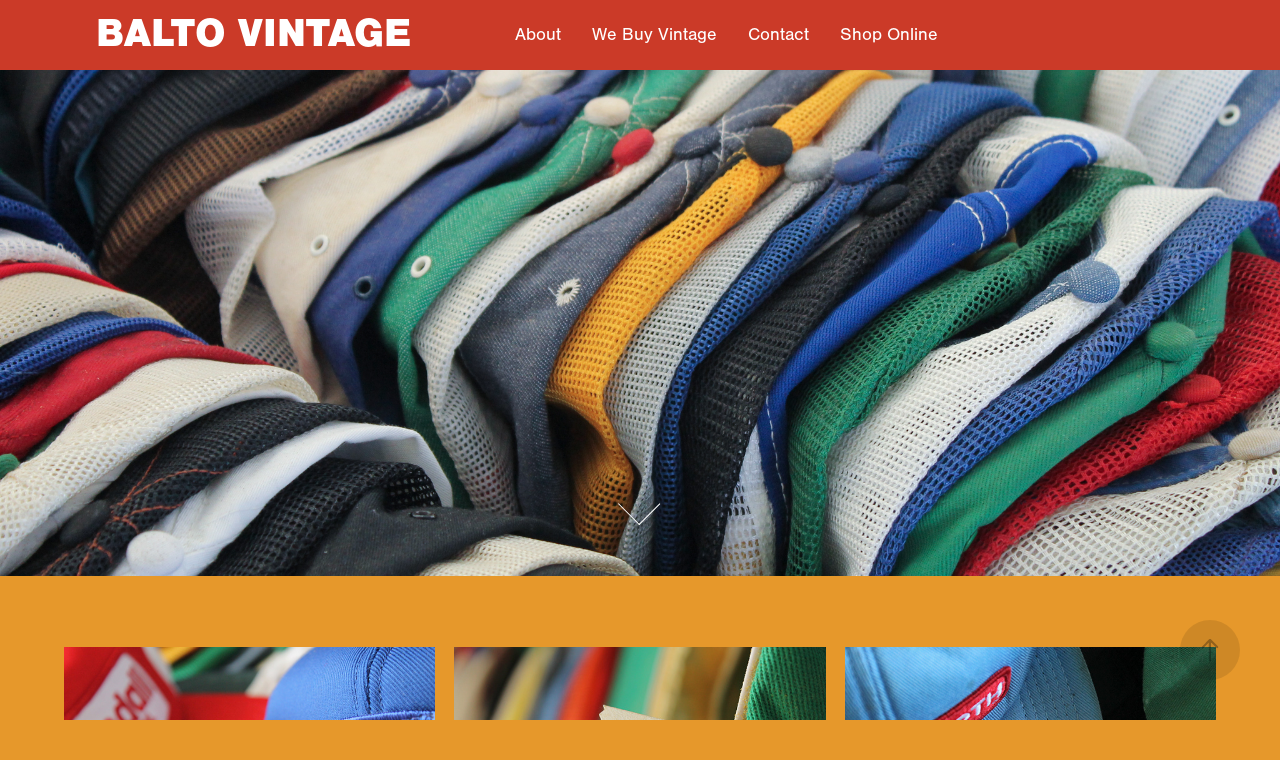

--- FILE ---
content_type: text/html; charset=utf-8
request_url: https://baltovintage.com/balto-vintage-1
body_size: 4750
content:
<!DOCTYPE HTML>
<html lang="en-US">
<head>
  <meta charset="UTF-8" />
  <meta name="viewport" content="width=device-width, initial-scale=1" />
      <meta name="twitter:card"  content="summary_large_image" />
      <meta name="twitter:site"  content="@AdobePortfolio" />
      <meta  property="og:title" content="Balto Vintage" />
      <meta  property="og:image" content="https://cdn.myportfolio.com/a4349620-6473-4958-803c-9b0f21ec691e/85807d7e-4361-4599-bbd4-43b927e0472f_rwc_314x0x3642x2848x3642.JPG?h=bf6f0b2e99e4644230f2e6e64b024adf" />
        <link rel="icon" href="https://cdn.myportfolio.com/a4349620-6473-4958-803c-9b0f21ec691e/cafa2426-bb54-4bc3-893f-d63da9fae65f_carw_1x1x32.jpg?h=353631a05409af980087017a61a20950" />
      <link rel="stylesheet" href="/dist/css/main.css" type="text/css" />
      <link rel="stylesheet" href="https://cdn.myportfolio.com/a4349620-6473-4958-803c-9b0f21ec691e/4fd5ae2a9b6622e7eb8fb1ea81a7df6d1712186691.css?h=58fa4eba6edd742c76129885d56ac2a7" type="text/css" />
    <link rel="canonical" href="https://baltovintage.com/balto-vintage-1" />
      <title>Balto Vintage</title>
    <script type="text/javascript" src="//use.typekit.net/ik/[base64].js?cb=35f77bfb8b50944859ea3d3804e7194e7a3173fb" async onload="
    try {
      window.Typekit.load();
    } catch (e) {
      console.warn('Typekit not loaded.');
    }
    "></script>
</head>
  <body class="transition-enabled">  <div class='page-background-video page-background-video-with-panel'>
  </div>
  <div class="js-responsive-nav">
    <div class="responsive-nav">
      <div class="close-responsive-click-area js-close-responsive-nav">
        <div class="close-responsive-button"></div>
      </div>
          <nav class="nav-container" data-hover-hint="nav" data-hover-hint-placement="bottom-start">
                <div class="gallery-title"><a href="/balto-vintage-1" class="active">BALTO VINTAGE</a></div>
      <div class="link-title">
        <a href="https://baltovintage.com/about">About</a>
      </div>
      <div class="link-title">
        <a href="https://baltovintage.com/we-buy-vintage">We Buy Vintage</a>
      </div>
      <div class="link-title">
        <a href="https://baltovintage.com/contact">Contact</a>
      </div>
      <div class="link-title">
        <a href="https://www.etsy.com/shop/BaltoVintage" target="_blank">Shop Online</a>
      </div>
          </nav>
    </div>
  </div>
    <header class="site-header js-site-header  js-fixed-nav" data-context="theme.nav" data-hover-hint="nav" data-hover-hint-placement="top-start">
        <nav class="nav-container" data-hover-hint="nav" data-hover-hint-placement="bottom-start">
                <div class="gallery-title"><a href="/balto-vintage-1" class="active">BALTO VINTAGE</a></div>
      <div class="link-title">
        <a href="https://baltovintage.com/about">About</a>
      </div>
      <div class="link-title">
        <a href="https://baltovintage.com/we-buy-vintage">We Buy Vintage</a>
      </div>
      <div class="link-title">
        <a href="https://baltovintage.com/contact">Contact</a>
      </div>
      <div class="link-title">
        <a href="https://www.etsy.com/shop/BaltoVintage" target="_blank">Shop Online</a>
      </div>
        </nav>
        <div class="logo-wrap" data-context="theme.logo.header" data-hover-hint="logo" data-hover-hint-placement="bottom-start">
          <div class="logo e2e-site-logo-text logo-text  ">
                <a href="" class="preserve-whitespace"></a>

          </div>
        </div>
        <div class="hamburger-click-area js-hamburger">
          <div class="hamburger">
            <i></i>
            <i></i>
            <i></i>
          </div>
        </div>
    </header>
    <div class="header-placeholder"></div>
        <div class="masthead js-masthead-fixed" data-context="page.masthead" data-hover-hint="mastheadOptions" data-hover-hint-placement="top-start">
          <div class="masthead-contents">
            <div class="masthead-text js-masthead-text">
              <div data-context="page.masthead" data-hover-hint="mastheadTitle"><h1 decorator="inlineTextEditable" contenteditable="false" class="js-inline-text-editable preserve-whitespace main-text rich-text module-text" data-text-keypath="customizations.masthead.title.text" value=""></h1></div>
              <div data-context="page.masthead" data-hover-hint="mastheadText"><p decorator="inlineTextEditable" contenteditable="false" class="js-inline-text-editable preserve-whitespace main-text rich-text module-text" data-text-keypath="page.masthead.text.text" value=""></p></div>
              <div class="masthead-buttons">
                
              </div>
                <div class="masthead-arrow-container js-masthead-arrow" data-context="page.masthead" data-hover-hint="scrollDownArrow">
                  <div class="masthead-arrow"></div>
                </div>
            </div>
          </div>
        </div>
        <div class="masthead-placeholder"></div>
  <div class="site-wrap cfix js-site-wrap">
    <div class="site-container">
      <div class="site-content e2e-site-content">
        <main>
          <section class="project-covers" data-context="page.gallery.covers">
          <a class="project-cover js-project-cover-touch hold-space" href="/about" data-context="pages" data-identity="id:p5fadc8624c651cc6bd8c22a05299a22db97cc5cca3efed3b88336" data-hover-hint="galleryPageCover" data-hover-hint-id="p5fadc8624c651cc6bd8c22a05299a22db97cc5cca3efed3b88336">
            <div class="cover-content-container">
              <div class="cover-image-wrap">
                <div class="cover-image">
                    <div class="cover cover-normal">

            <img
              class="cover__img js-lazy"
              src="https://cdn.myportfolio.com/a4349620-6473-4958-803c-9b0f21ec691e/85807d7e-4361-4599-bbd4-43b927e0472f_rwc_314x0x3642x2848x32.JPG?h=5f7c7a0095bab4588c399fadfa3b4a2c"
              data-src="https://cdn.myportfolio.com/a4349620-6473-4958-803c-9b0f21ec691e/85807d7e-4361-4599-bbd4-43b927e0472f_rwc_314x0x3642x2848x3642.JPG?h=bf6f0b2e99e4644230f2e6e64b024adf"
              data-srcset="https://cdn.myportfolio.com/a4349620-6473-4958-803c-9b0f21ec691e/85807d7e-4361-4599-bbd4-43b927e0472f_rwc_314x0x3642x2848x640.JPG?h=ba5061bf4a406e0ac52b68cdaa055920 640w, https://cdn.myportfolio.com/a4349620-6473-4958-803c-9b0f21ec691e/85807d7e-4361-4599-bbd4-43b927e0472f_rwc_314x0x3642x2848x1280.JPG?h=4033937e62041641f588c32878463415 1280w, https://cdn.myportfolio.com/a4349620-6473-4958-803c-9b0f21ec691e/85807d7e-4361-4599-bbd4-43b927e0472f_rwc_314x0x3642x2848x1366.JPG?h=e99160aeebbe290144e845fdb14cb3e6 1366w, https://cdn.myportfolio.com/a4349620-6473-4958-803c-9b0f21ec691e/85807d7e-4361-4599-bbd4-43b927e0472f_rwc_314x0x3642x2848x1920.JPG?h=0237168128c4967fdc1e1a2b6bd35606 1920w, https://cdn.myportfolio.com/a4349620-6473-4958-803c-9b0f21ec691e/85807d7e-4361-4599-bbd4-43b927e0472f_rwc_314x0x3642x2848x2560.JPG?h=5b0ea499eddea24e12ebd3b47e253d2d 2560w, https://cdn.myportfolio.com/a4349620-6473-4958-803c-9b0f21ec691e/85807d7e-4361-4599-bbd4-43b927e0472f_rwc_314x0x3642x2848x3642.JPG?h=bf6f0b2e99e4644230f2e6e64b024adf 5120w"
              data-sizes="(max-width: 540px) 100vw, (max-width: 768px) 50vw, calc(1200px / 3)"
            >
                              </div>
                </div>
              </div>
              <div class="details-wrap">
                <div class="details">
                  <div class="details-inner">
                      <div class="title preserve-whitespace">About</div>
                  </div>
                </div>
              </div>
            </div>
          </a>
          <a class="project-cover js-project-cover-touch hold-space" href="/we-buy-vintage" data-context="pages" data-identity="id:p5fadc8474a4e6c5615176dbd11b6c4dc2014ad2c757706af3078c" data-hover-hint="galleryPageCover" data-hover-hint-id="p5fadc8474a4e6c5615176dbd11b6c4dc2014ad2c757706af3078c">
            <div class="cover-content-container">
              <div class="cover-image-wrap">
                <div class="cover-image">
                    <div class="cover cover-normal">

            <img
              class="cover__img js-lazy"
              src="https://cdn.myportfolio.com/a4349620-6473-4958-803c-9b0f21ec691e/e2631e85-13a1-482a-834a-722c47adfa8c_rwc_282x0x3274x2560x32.jpg?h=f27dcd01a6ce282acd9bfb6a75e9933e"
              data-src="https://cdn.myportfolio.com/a4349620-6473-4958-803c-9b0f21ec691e/e2631e85-13a1-482a-834a-722c47adfa8c_rwc_282x0x3274x2560x3274.jpg?h=c2af5b02f02e8e7eeb57005cf75e9834"
              data-srcset="https://cdn.myportfolio.com/a4349620-6473-4958-803c-9b0f21ec691e/e2631e85-13a1-482a-834a-722c47adfa8c_rwc_282x0x3274x2560x640.jpg?h=bdaea43dff71d7aa1594b3746bdabd6b 640w, https://cdn.myportfolio.com/a4349620-6473-4958-803c-9b0f21ec691e/e2631e85-13a1-482a-834a-722c47adfa8c_rwc_282x0x3274x2560x1280.jpg?h=50e7f8e7abd4bcf5dd7156d0a79f210e 1280w, https://cdn.myportfolio.com/a4349620-6473-4958-803c-9b0f21ec691e/e2631e85-13a1-482a-834a-722c47adfa8c_rwc_282x0x3274x2560x1366.jpg?h=14c6fb37424bd93e678da03ffd940012 1366w, https://cdn.myportfolio.com/a4349620-6473-4958-803c-9b0f21ec691e/e2631e85-13a1-482a-834a-722c47adfa8c_rwc_282x0x3274x2560x1920.jpg?h=68a3fb4fc32e7e06246d2916e6027558 1920w, https://cdn.myportfolio.com/a4349620-6473-4958-803c-9b0f21ec691e/e2631e85-13a1-482a-834a-722c47adfa8c_rwc_282x0x3274x2560x2560.jpg?h=4dc9d8b9e5649e79cd1d48d49bdf138c 2560w, https://cdn.myportfolio.com/a4349620-6473-4958-803c-9b0f21ec691e/e2631e85-13a1-482a-834a-722c47adfa8c_rwc_282x0x3274x2560x3274.jpg?h=c2af5b02f02e8e7eeb57005cf75e9834 5120w"
              data-sizes="(max-width: 540px) 100vw, (max-width: 768px) 50vw, calc(1200px / 3)"
            >
                              </div>
                </div>
              </div>
              <div class="details-wrap">
                <div class="details">
                  <div class="details-inner">
                      <div class="title preserve-whitespace">We Buy Vintage</div>
                  </div>
                </div>
              </div>
            </div>
          </a>
          <a class="project-cover js-project-cover-touch hold-space" href="/contact" data-context="pages" data-identity="id:p5fadc7b10a3c9133fc2723cb965114941c0751a22c3458ef9dca6" data-hover-hint="galleryPageCover" data-hover-hint-id="p5fadc7b10a3c9133fc2723cb965114941c0751a22c3458ef9dca6">
            <div class="cover-content-container">
              <div class="cover-image-wrap">
                <div class="cover-image">
                    <div class="cover cover-normal">

            <img
              class="cover__img js-lazy"
              src="https://cdn.myportfolio.com/a4349620-6473-4958-803c-9b0f21ec691e/1196eef0-6669-4a4d-8bd5-eeb0f7151750_rwc_314x0x3642x2848x32.JPG?h=dbb7b014b84fdb0a946c7a2ee6a8f127"
              data-src="https://cdn.myportfolio.com/a4349620-6473-4958-803c-9b0f21ec691e/1196eef0-6669-4a4d-8bd5-eeb0f7151750_rwc_314x0x3642x2848x3642.JPG?h=4a9566f4bac7c27fb83ab5e83e9d4cbc"
              data-srcset="https://cdn.myportfolio.com/a4349620-6473-4958-803c-9b0f21ec691e/1196eef0-6669-4a4d-8bd5-eeb0f7151750_rwc_314x0x3642x2848x640.JPG?h=6b596fa65b7c49ef1796fa6490b2c7bd 640w, https://cdn.myportfolio.com/a4349620-6473-4958-803c-9b0f21ec691e/1196eef0-6669-4a4d-8bd5-eeb0f7151750_rwc_314x0x3642x2848x1280.JPG?h=4ffdfea62ff74622767e6dc38531e783 1280w, https://cdn.myportfolio.com/a4349620-6473-4958-803c-9b0f21ec691e/1196eef0-6669-4a4d-8bd5-eeb0f7151750_rwc_314x0x3642x2848x1366.JPG?h=6af81a501fa5a0bf2ffec8c6d71102d6 1366w, https://cdn.myportfolio.com/a4349620-6473-4958-803c-9b0f21ec691e/1196eef0-6669-4a4d-8bd5-eeb0f7151750_rwc_314x0x3642x2848x1920.JPG?h=ca317a143a6052d41fb361433e92a979 1920w, https://cdn.myportfolio.com/a4349620-6473-4958-803c-9b0f21ec691e/1196eef0-6669-4a4d-8bd5-eeb0f7151750_rwc_314x0x3642x2848x2560.JPG?h=b75826aee203109bc53d6c06d644eeea 2560w, https://cdn.myportfolio.com/a4349620-6473-4958-803c-9b0f21ec691e/1196eef0-6669-4a4d-8bd5-eeb0f7151750_rwc_314x0x3642x2848x3642.JPG?h=4a9566f4bac7c27fb83ab5e83e9d4cbc 5120w"
              data-sizes="(max-width: 540px) 100vw, (max-width: 768px) 50vw, calc(1200px / 3)"
            >
                              </div>
                </div>
              </div>
              <div class="details-wrap">
                <div class="details">
                  <div class="details-inner">
                      <div class="title preserve-whitespace">Contact</div>
                  </div>
                </div>
              </div>
            </div>
          </a>
          </section>
              <section class="back-to-top" data-hover-hint="backToTop">
                <a href="#"><span class="arrow">&uarr;</span><span class="preserve-whitespace">Back to Top</span></a>
              </section>
              <a class="back-to-top-fixed js-back-to-top back-to-top-fixed-with-panel" data-hover-hint="backToTop" data-hover-hint-placement="top-start" href="#">
                <svg version="1.1" id="Layer_1" xmlns="http://www.w3.org/2000/svg" xmlns:xlink="http://www.w3.org/1999/xlink" x="0px" y="0px"
                 viewBox="0 0 26 26" style="enable-background:new 0 0 26 26;" xml:space="preserve" class="icon icon-back-to-top">
                <g>
                  <path d="M13.8,1.3L21.6,9c0.1,0.1,0.1,0.3,0.2,0.4c0.1,0.1,0.1,0.3,0.1,0.4s0,0.3-0.1,0.4c-0.1,0.1-0.1,0.3-0.3,0.4
                    c-0.1,0.1-0.2,0.2-0.4,0.3c-0.2,0.1-0.3,0.1-0.4,0.1c-0.1,0-0.3,0-0.4-0.1c-0.2-0.1-0.3-0.2-0.4-0.3L14.2,5l0,19.1
                    c0,0.2-0.1,0.3-0.1,0.5c0,0.1-0.1,0.3-0.3,0.4c-0.1,0.1-0.2,0.2-0.4,0.3c-0.1,0.1-0.3,0.1-0.5,0.1c-0.1,0-0.3,0-0.4-0.1
                    c-0.1-0.1-0.3-0.1-0.4-0.3c-0.1-0.1-0.2-0.2-0.3-0.4c-0.1-0.1-0.1-0.3-0.1-0.5l0-19.1l-5.7,5.7C6,10.8,5.8,10.9,5.7,11
                    c-0.1,0.1-0.3,0.1-0.4,0.1c-0.2,0-0.3,0-0.4-0.1c-0.1-0.1-0.3-0.2-0.4-0.3c-0.1-0.1-0.1-0.2-0.2-0.4C4.1,10.2,4,10.1,4.1,9.9
                    c0-0.1,0-0.3,0.1-0.4c0-0.1,0.1-0.3,0.3-0.4l7.7-7.8c0.1,0,0.2-0.1,0.2-0.1c0,0,0.1-0.1,0.2-0.1c0.1,0,0.2,0,0.2-0.1
                    c0.1,0,0.1,0,0.2,0c0,0,0.1,0,0.2,0c0.1,0,0.2,0,0.2,0.1c0.1,0,0.1,0.1,0.2,0.1C13.7,1.2,13.8,1.2,13.8,1.3z"/>
                </g>
                </svg>
              </a>
              <footer class="site-footer" data-hover-hint="footer">
                  <div class="social pf-footer-social" data-context="theme.footer" data-hover-hint="footerSocialIcons">
                    <ul>
                            <li>
                              <a href="https://www.facebook.com/baltovintage/" target="_blank">
                                <svg xmlns="http://www.w3.org/2000/svg" xmlns:xlink="http://www.w3.org/1999/xlink" version="1.1" x="0px" y="0px" viewBox="0 0 30 24" xml:space="preserve" class="icon"><path d="M16.21 20h-3.26v-8h-1.63V9.24h1.63V7.59c0-2.25 0.92-3.59 3.53-3.59h2.17v2.76H17.3 c-1.02 0-1.08 0.39-1.08 1.11l0 1.38h2.46L18.38 12h-2.17V20z"/></svg>
                              </a>
                            </li>
                            <li>
                              <a href="https://www.instagram.com/baltovintage/" target="_blank">
                                <svg version="1.1" id="Layer_1" xmlns="http://www.w3.org/2000/svg" xmlns:xlink="http://www.w3.org/1999/xlink" viewBox="0 0 30 24" style="enable-background:new 0 0 30 24;" xml:space="preserve" class="icon">
                                <g>
                                  <path d="M15,5.4c2.1,0,2.4,0,3.2,0c0.8,0,1.2,0.2,1.5,0.3c0.4,0.1,0.6,0.3,0.9,0.6c0.3,0.3,0.5,0.5,0.6,0.9
                                    c0.1,0.3,0.2,0.7,0.3,1.5c0,0.8,0,1.1,0,3.2s0,2.4,0,3.2c0,0.8-0.2,1.2-0.3,1.5c-0.1,0.4-0.3,0.6-0.6,0.9c-0.3,0.3-0.5,0.5-0.9,0.6
                                    c-0.3,0.1-0.7,0.2-1.5,0.3c-0.8,0-1.1,0-3.2,0s-2.4,0-3.2,0c-0.8,0-1.2-0.2-1.5-0.3c-0.4-0.1-0.6-0.3-0.9-0.6
                                    c-0.3-0.3-0.5-0.5-0.6-0.9c-0.1-0.3-0.2-0.7-0.3-1.5c0-0.8,0-1.1,0-3.2s0-2.4,0-3.2c0-0.8,0.2-1.2,0.3-1.5c0.1-0.4,0.3-0.6,0.6-0.9
                                    c0.3-0.3,0.5-0.5,0.9-0.6c0.3-0.1,0.7-0.2,1.5-0.3C12.6,5.4,12.9,5.4,15,5.4 M15,4c-2.2,0-2.4,0-3.3,0c-0.9,0-1.4,0.2-1.9,0.4
                                    c-0.5,0.2-1,0.5-1.4,0.9C7.9,5.8,7.6,6.2,7.4,6.8C7.2,7.3,7.1,7.9,7,8.7C7,9.6,7,9.8,7,12s0,2.4,0,3.3c0,0.9,0.2,1.4,0.4,1.9
                                    c0.2,0.5,0.5,1,0.9,1.4c0.4,0.4,0.9,0.7,1.4,0.9c0.5,0.2,1.1,0.3,1.9,0.4c0.9,0,1.1,0,3.3,0s2.4,0,3.3,0c0.9,0,1.4-0.2,1.9-0.4
                                    c0.5-0.2,1-0.5,1.4-0.9c0.4-0.4,0.7-0.9,0.9-1.4c0.2-0.5,0.3-1.1,0.4-1.9c0-0.9,0-1.1,0-3.3s0-2.4,0-3.3c0-0.9-0.2-1.4-0.4-1.9
                                    c-0.2-0.5-0.5-1-0.9-1.4c-0.4-0.4-0.9-0.7-1.4-0.9c-0.5-0.2-1.1-0.3-1.9-0.4C17.4,4,17.2,4,15,4L15,4L15,4z"/>
                                  <path d="M15,7.9c-2.3,0-4.1,1.8-4.1,4.1s1.8,4.1,4.1,4.1s4.1-1.8,4.1-4.1S17.3,7.9,15,7.9L15,7.9z M15,14.7c-1.5,0-2.7-1.2-2.7-2.7
                                    c0-1.5,1.2-2.7,2.7-2.7s2.7,1.2,2.7,2.7C17.7,13.5,16.5,14.7,15,14.7L15,14.7z"/>
                                  <path d="M20.2,7.7c0,0.5-0.4,1-1,1s-1-0.4-1-1s0.4-1,1-1S20.2,7.2,20.2,7.7L20.2,7.7z"/>
                                </g>
                                </svg>
                              </a>
                            </li>
                            <li>
                              <a href="https://www.etsy.com/shop/BaltoVintage" target="_blank">
                                <svg version="1.1" id="Layer_1" xmlns="http://www.w3.org/2000/svg" xmlns:xlink="http://www.w3.org/1999/xlink" x="0px" y="0px" viewBox="0 0 30 24" style="enable-background:new 0 0 30 24;" xml:space="preserve" class="icon"><path d="M12.7,5.6c0-0.2,0-0.3,0.4-0.3h5c0.9,0,1.3,0.7,1.7,2.1l0.3,1.1h0.8C21.1,5.4,21.2,4,21.2,4s-2.1,0.2-3.4,0.2h-6.4L8,4.1V5
                                  l1.2,0.2c0.8,0.2,1,0.3,1.1,1.1c0,0,0.1,2.2,0.1,5.8s-0.1,5.7-0.1,5.7c0,0.7-0.3,0.9-1.1,1L8,19.1V20l3.4-0.1h5.7
                                  c1.3,0,4.3,0.1,4.3,0.1c0.1-0.8,0.5-4.3,0.6-4.7h-0.8l-0.8,1.9c-0.7,1.5-1.7,1.6-2.7,1.6h-3.2c-1.1,0-1.6-0.4-1.6-1.4v-5
                                  c0,0,2.4,0,3.2,0.1c0.6,0,1,0.2,1.2,1.1l0.3,1.1h0.9l-0.1-2.8l0.1-2.9h-0.9l-0.3,1.3c-0.2,0.8-0.3,1-1.2,1.1
                                  c-1.1,0.1-3.2,0.1-3.2,0.1V5.6z"/></svg>
                              </a>
                            </li>
                            <li>
                              <a href="mailto:baltovintage@gmail.com">
                                <svg version="1.1" id="Layer_1" xmlns="http://www.w3.org/2000/svg" xmlns:xlink="http://www.w3.org/1999/xlink" x="0px" y="0px" viewBox="0 0 30 24" style="enable-background:new 0 0 30 24;" xml:space="preserve" class="icon">
                                  <g>
                                    <path d="M15,13L7.1,7.1c0-0.5,0.4-1,1-1h13.8c0.5,0,1,0.4,1,1L15,13z M15,14.8l7.9-5.9v8.1c0,0.5-0.4,1-1,1H8.1c-0.5,0-1-0.4-1-1 V8.8L15,14.8z"/>
                                  </g>
                                </svg>
                              </a>
                            </li>
                    </ul>
                  </div>
                <div class="footer-text">
                  
                </div>
              </footer>
        </main>
      </div>
    </div>
  </div>
</body>
<script type="text/javascript">
  // fix for Safari's back/forward cache
  window.onpageshow = function(e) {
    if (e.persisted) { window.location.reload(); }
  };
</script>
  <script type="text/javascript">var __config__ = {"page_id":"p5fb1bfa1a4281d9736b6759888ac3caad6d4ad65410cd04a416dc","theme":{"name":"marta"},"pageTransition":true,"linkTransition":true,"disableDownload":true,"localizedValidationMessages":{"required":"This field is required","Email":"This field must be a valid email address"},"lightbox":{"enabled":true,"color":{"opacity":0.94,"hex":"#fff"}},"cookie_banner":{"enabled":false},"googleAnalytics":{"trackingCode":"G-YH9QBL98TW","anonymization":false}};</script>
  <script type="text/javascript" src="/site/translations?cb=35f77bfb8b50944859ea3d3804e7194e7a3173fb"></script>
  <script type="text/javascript" src="/dist/js/main.js?cb=35f77bfb8b50944859ea3d3804e7194e7a3173fb"></script>
</html>
